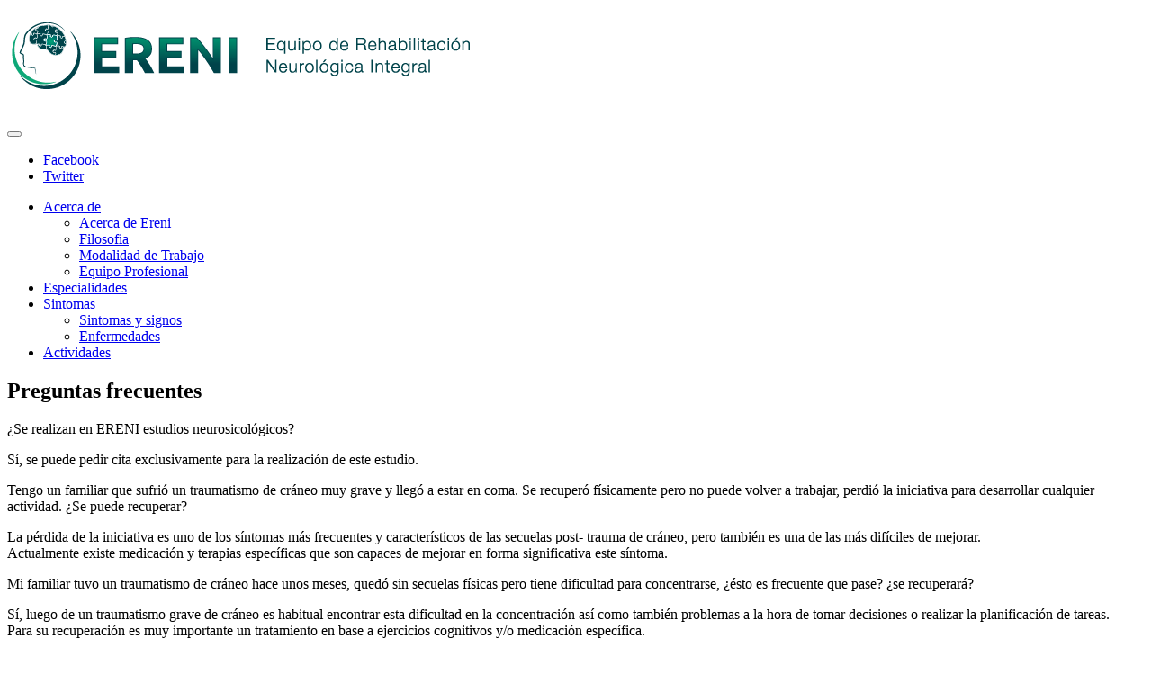

--- FILE ---
content_type: text/html; charset=UTF-8
request_url: https://www.ereni.com.uy/faq
body_size: 5703
content:
<!DOCTYPE html>
<!--[if IE 8]>			<html class="ie ie8"> <![endif]-->
<!--[if IE 9]>			<html class="ie ie9"> <![endif]-->
<!--[if gt IE 9]><!-->	<html lang="es" xmlns="http://www.w3.org/1999/xhtml" xmlns:og="http://opengraphprotocol.org/schema/" xmlns:fb="http://www.facebook.com/2008/fbml"> <!--<![endif]-->
  <head>
      <meta charset="utf-8">
    <meta http-equiv="X-UA-Compatible" content="IE=edge,chrome=1">
    <!-- Mobile Metas -->
    <meta name="viewport" content="width=device-width, initial-scale=1.0" />
    <title>  ERENI - Preguntas frecuentes</title>
    <meta name="keywords" content="  rehabilitación en Uruguay, rehabilitación neurológica, rehabilitación en demencias, rehabilitación luego de un accidente de tránsito, rehabilitación en ancianos o adultos mayores, rehabilitación en jóvenes, soporte a la familia en enfermos neurológicos, rehabilitación cognitiva, trastornos deglutorios, musicoterapia" />
    <meta name="description" content="  Equipo interdisplinario especializado en la rehabilitación integral de pacientes con enfermedades neurológicas con el objetivo de alcanzar la máxima calidad de vida del paciente y su familia." />
    <meta name="author" content="IT Success" />
    <link rel="canonical" href="https://www.ereni.com.uy/faq">
    <meta name="thumbnail" content="http://www.ereni.uy/frontend/img/logo.png"/>
          
<meta property="og:locale" content="es_LA"/>
<meta property="og:type" content="website" />
<meta property="og:title" content="Equipo de Rehabilitación Neurológica Integral" />
<meta property="og:url" content="http://www.ereni.com.uy/faq" />
<meta property="og:image" content="http://www.ereni.com.uy/frontend/img/fb-avatar.jpg" />
<meta property="og:image:type" content="image/jpeg"/>
<meta property="og:image:width" content="1358" />
<meta property="og:image:height" content="663" />
<meta property="og:description" content="Equipo interdisplinario especializado en la rehabilitación integral de pacientes con enfermedades neurológicas con el objetivo de alcanzar la máxima calidad de vida del paciente y su familia." />
<meta property="og:site_name" content="Ereni" />
  
      
      <!-- Web Fonts  -->
<link href="https://fonts.googleapis.com/css?family=Open+Sans:300,400,600,700,800|Shadows+Into+Light" rel="stylesheet" type="text/css">
<link rel="stylesheet" href="/assets/css/build.css?v=0.0.3" />

<!-- Libs CSS -->

<!--[if IE]>
  <link rel="stylesheet" href="/frontend/css/ie.css">
<![endif]-->
    <link rel="shortcut icon" href="/frontend/img/favicon.ico" type="image/x-icon" />
  
  </head>
  <body>
      <!--[if lt IE 7]><p class=chromeframe>Tu navegador es muy <em>viejo!</em> <a href="http://browsehappy.com/">Actualizate a uno mas moderno</a> o <a href="http://www.google.com/chromeframe/?redirect=true">instala Google Chrome Frame</a> para navegar este sitio.</p><![endif]-->
      <div class="body">
        <header class="single-menu flat-menu">
  <div class="container">
    <h1 class="logo">
      <a href="/">
        <img alt="Ereni" src="/frontend/img/logo.png" />
      </a>
    </h1>
    <button class="btn btn-responsive-nav btn-inverse" data-toggle="collapse" data-target=".nav-main-collapse">
      <i class="icon icon-bars"></i>
    </button>
  </div>
  <div class="navbar-collapse nav-main-collapse collapse">
    <div class="container">
      <div class="social-icons">
        <ul class="social-icons">
          <li class="facebook"><a href="https://www.facebook.com/pages/ERENI-Equipo-de-Rehabilitación-Neurológica-Integral/416108011832717" target="_blank" title="Facebook">Facebook</a></li>
          <li class="twitter"><a href="https://www.twitter.com/institutoereni" target="_blank" title="Twitter">Twitter</a></li>
          <!--<li class="linkedin"><a href="http://www.linkedin.com/" target="_blank" title="Linkedin">Linkedin</a></li>-->
        </ul>
      </div>
      <nav class="nav-main">
        <ul class="nav nav-pills nav-main" id="mainMenu">
                    <li class="dropdown">
            <a data-hash class="dropdown-toggle" href="#acerca_de_ereni">Acerca de
              <i class="icon icon-angle-down"></i>  
            </a>
            <ul class="dropdown-menu">
              <li><a href="/acerca_de_ereni">Acerca de Ereni</a></li>
              <li><a href="/filosofia">Filosofia</a></li>
              <li><a href="/modalidad_de_trabajo">Modalidad de Trabajo</a></li>
              <li><a href="/equipo_profesional">Equipo Profesional</a></li>
            </ul>
          </li>
          <li>
            <a href="/especialidades">Especialidades</a>
          </li>
          <li class="dropdown">
            <a data-hash class="dropdown-toggle" href="#sintomas">Sintomas 
              <i class="icon icon-angle-down"></i>  
            </a>
            <ul class="dropdown-menu">
              <li><a href="/sintomas_y_signos">Sintomas y signos</a></li>
              <li><a href="/enfermedades">Enfermedades</a></li>
            </ul>
          </li>
          <li>
            <a href="/actividades">Actividades</a>
          </li>
        </ul>
      </nav>
    </div>
  </div>
</header>
  
                    <section class="page-top">
  <div class="container">
    <div class="row">
            
    <div class="row">
      <div class="col-md-12">
        <h2>Preguntas frecuentes</h2>
      </div>
    </div>
  </div>
</section>
          <div id="content" class="content full">
	<div class="container">
		<div class="row">
			<div class="col-md-12">
 			<div class="toogle">
<section class="toggle"><label>&iquest;Se realizan en ERENI estudios neurosicol&oacute;gicos?</label>
<p>S&iacute;, se puede pedir cita exclusivamente para la realizaci&oacute;n de este estudio.</p>
</section>
<section class="toggle"><label>Tengo un familiar que sufri&oacute; un traumatismo de cr&aacute;neo muy grave y lleg&oacute; a estar en coma. Se recuper&oacute; f&iacute;sicamente pero no puede volver a trabajar, perdi&oacute; la iniciativa para desarrollar cualquier actividad. &iquest;Se puede recuperar? </label>
<p>La p&eacute;rdida de la iniciativa es uno de los s&iacute;ntomas m&aacute;s frecuentes y caracter&iacute;sticos de las secuelas post- trauma de cr&aacute;neo, pero tambi&eacute;n es una de las m&aacute;s dif&iacute;ciles de mejorar. <br />Actualmente existe medicaci&oacute;n y terapias espec&iacute;ficas que son capaces de mejorar en forma significativa este s&iacute;ntoma.</p>
</section>
<section class="toggle"><label>Mi familiar tuvo un traumatismo de cr&aacute;neo hace unos meses, qued&oacute; sin secuelas f&iacute;sicas pero tiene dificultad para concentrarse, &iquest;&eacute;sto es frecuente que pase? &iquest;se recuperar&aacute;?</label>
<p>S&iacute;, luego de un traumatismo grave de cr&aacute;neo es habitual encontrar esta dificultad en la concentraci&oacute;n as&iacute; como tambi&eacute;n problemas a la hora de tomar decisiones o realizar la planificaci&oacute;n de tareas.<br /> Para su recuperaci&oacute;n es muy importante un tratamiento en base a ejercicios cognitivos y/o medicaci&oacute;n espec&iacute;fica.</p>
</section>
<section class="toggle"><label>&iquest;Existe alguna medicaci&oacute;n para mejorar la p&eacute;rdida de memoria?</label>
<p>La p&eacute;rdida de memoria es un s&iacute;ntoma que puede corresponder a muchas enfermedades, para iniciar cualquier tratamiento es absolutamente necesario conocer a cu&aacute;l corresponde. Varias de estas enfermedades cuentan con medicaci&oacute;n cuya administraci&oacute;n puede mejorar este s&iacute;ntoma.</p>
</section>
<section class="toggle"><label>Mi madre est&aacute; teniendo importante problemas de olvidos, &iquest;tiene un Alzheimer o es el inicio de una demencia senil?</label>
<p>Los olvidos o p&eacute;rdida de memoria en las personas de tercera edad siempre son s&iacute;ntomas de alerta y deben ser motivo de consulta.<br /> Esto no significa que corresponda a un Alzheimer o a una demencia senil ya que existen muchas otras enfermedades cuyo s&iacute;ntoma sobresaliente es el olvido.</p>
</section>
<section class="toggle"><label>Tengo un familiar que sufri&oacute; un infarto cerebral hace un mes, no puede hablar pero comprende todo lo que se le dice. &iquest;Se puede recuperar? &iquest;En cu&aacute;nto tiempo?</label>
<p>Lo que su familiar padece se conoce como afasia no fluente. El hecho que pueda comprender el lenguaje oral hace posible plantear un plan de rehabilitaci&oacute;n. <br />Es dif&iacute;cil determinar con precisi&oacute;n el alcance de la mejor&iacute;a pero se puede trabajar para conseguir un vocabulario que le permita expresarse en forma oral y establecer as&iacute; una buena comunicaci&oacute;n. El tiempo de tratamiento suele ser de varios meses.</p>
</section>
<section class="toggle"><label>&iquest;Qu&eacute; es la neuroplasticidad?</label>
<p>La neuroplasticidad se define como la capacidad del cerebro para reorganizarse en forma din&aacute;mica y adaptativa en respuesta a modificaciones del entorno, en particular ante cualquier noxa o injuria. Es una propiedad del Sistema Nervioso Central que est&aacute; presente a lo largo de toda la vida del individuo si bien es mayor en el ni&ntilde;o.<br /> Dicha plasticidad cerebral se vincula con cambios complejos a nivel neuronal. Puede tratarse tanto de cambios anat&oacute;micos (re-estructuraci&oacute;n neuronal, remielinizaci&oacute;n) como funcionales (neurotransmisores), o cambios a nivel sin&aacute;ptico y en estructuras asociadas (con revascularizaci&oacute;n/gliog&eacute;nesis).<br /> Estas modificaciones permiten una reorganizaci&oacute;n funcional con el restablecimiento de circuitos cerebrales o la compensaci&oacute;n basada en el uso de otras &aacute;reas, lo que constituye el fundamento biol&oacute;gico de la neurorehabilitaci&oacute;n.</p>
</section>
<section class="toggle"><label>&iquest;Cuales son las etapas biol&oacute;gicas que se cumplen en el proceso de recuperaci&oacute;n del da&ntilde;o cerebral?</label>
<p>LSeg&uacute;n Kertesz se distinguen dos etapas en la recuperaci&oacute;n del da&ntilde;o cerebral: <br />-Recuperaci&oacute;n temprana: dado por procesos neurofisiol&oacute;gicos tales como disminuci&oacute;n del edema, cese del sangrado y disminuci&oacute;n del efecto de diasquisis, que explican una recuperaci&oacute;n inicial r&aacute;pida. <br />-Recuperaci&oacute;n tard&iacute;a: vinculada al reaprendizaje y reorganizaci&oacute;n de las habilidades cognitivas del cerebro</p>
</section>
<section class="toggle"><label>&iquest;Cu&aacute;l es el rol que juegan los programas de rehabilitaci&oacute;n integral? &iquest;Cu&aacute;ndo deben iniciarse?</label>
<p>Si bien el Sistema Nervioso Central es capaz, espont&aacute;neamente, de poner en marcha los procesos neuropl&aacute;sticos, esta recuperaci&oacute;n espont&aacute;nea tiene sus l&iacute;mites y los programas de neurorehabilitaci&oacute;n integral pueden estimular, modular y controlar estos procesos tanto desde el punto de vista motor (proceso de reaprendizaje motor) como cognitivo.<br /> El inicio precoz e intensivo de las terapias de rehabilitaci&oacute;n mejoran los resultados. Sin embargo existen estudios que demuestran que el inicio tard&iacute;o de la rehabilitaci&oacute;n neurosicol&oacute;gica tambi&eacute;n puede ser beneficioso.</p>
</section>
<section class="toggle"><label>&iquest;Qu&eacute; factores inciden en la recuperaci&oacute;n espont&aacute;nea de un paciente con da&ntilde;o cerebral?</label>
<p>El grado de recuperaci&oacute;n espont&aacute;nea de un paciente depende de varios factores: mecanismos adaptativos que desarrolla el cerebro d&iacute;as despu&eacute;s de una lesi&oacute;n, la edad del paciente, la dominancia cerebral, el nivel intelectual previo, la etiolog&iacute;a de la lesi&oacute;n (vascular, traum&aacute;tica, tumoral, degenerativa), el tiempo transcurrido desde su aparici&oacute;n, la magnitud y extensi&oacute;n de la lesi&oacute;n. Influyen adem&aacute;s trastornos asociados, tales como el consumo de drogas, alcohol, patolog&iacute;as psiqui&aacute;tricas, la personalidad, la motivaci&oacute;n, la conciencia de morbidez y el entorno familiar.</p>
</section>
</div>
 			</div>
		</div>
		<div class="clr">&nbsp;</div>
	</div>
</div>
                  
        <footer>
  <div class="container">
    <div class="row">
      <div class="footer-ribon">
        <span>Contactanos</span>
      </div>
        
      <div class="col-md-4">
        <div class="newsletter">
          <h4>Newsletter</h4>
          <p>Mantente informado con todas las novedades de ERENI. Ingresa tu email y suscribite a nuestro newsletter.</p>

          <div class="alert alert-success hidden" id="newsletterSuccess">
            <strong>Exito!</strong> Has sido agregado a nuestro newsletter.
          </div>

          <div class="alert alert-danger hidden" id="newsletterError"></div>

          <form id="newsletterForm" action="/newsletter/add" method="POST">
            <div class="input-group">
              <input class="form-control" placeholder="Correo Electronico" name="email" type="email" autocomplete="off" />
              <span class="input-group-btn">
                <button class="btn btn-default" type="submit">Enviar</button>
              </span>
            </div>
          </form>
        </div>
      </div>
        
              
      <div class="col-md-4">
        <div class="contact-details">
          <h4>Contacto</h4>
          <ul class="contact">
            <li><p><i class="icon icon-map-marker"></i> <strong>Dirección:</strong> Samuel Blixen 4480 - 101  Mvdeo. - Uruguay</p></li>
            <li><p><i class="icon icon-phone"></i> <strong>Teléfono:</strong> (+ 598) 091629637 - (+ 598) 2618 0087</p></li>
            <li><p><i class="icon icon-clock-o"></i> <strong>Horario de atención:</strong> Lunes a viernes de 10 a 17 hs</p></li>
            <li><p><i class="icon icon-envelope"></i> <strong>Email:</strong> <a href="/cdn-cgi/l/email-protection#4f262129200f2a3d2a2126613a36"><span class="__cf_email__" data-cfemail="e38a8d858ca38691868d8acd969a">[email&#160;protected]</span></a></p></li>
                      </ul>
        </div>
      </div>
        
      <div class="col-md-4">
        <h4>Facebook</h4>
        <div class="social-icons">
          <div class="like-box">
            <div class="fb-like-box" data-href="http://www.facebook.com/416108011832717" data-width="300" data-show-faces="true" data-stream="false" data-header="true"></div>
          </div>
          <!--<ul class="social-icons">
            <li class="facebook"><a href="http://www.facebook.com/" target="_blank" data-placement="bottom" rel="tooltip" title="Facebook">Facebook</a></li>
            <li class="twitter"><a href="http://www.twitter.com/" target="_blank" data-placement="bottom" rel="tooltip" title="Twitter">Twitter</a></li>
            <li class="linkedin"><a href="http://www.linkedin.com/" target="_blank" data-placement="bottom" rel="tooltip" title="Linkedin">Linkedin</a></li>
          </ul>-->
        </div>
      </div>
    </div>
  </div>
    
  <div class="footer-copyright">
    <div class="container">
      <div class="row">
        <div class="col-md-5">
          <p>© Copyright 2026 ERENI.</p>
        </div>
        <div class="col-md-7">
          <nav id="sub-menu">
            <ul>
              <li><a href="/faq">FAQ's</a></li>
              <li><a href="/sitemap">Mapa del sitio</a></li>
              <li><a href="/contacto">Contacto</a></li>
              <li><a href="/trabajar-con-nosotros">Trabaja con nosotros</a></li>
              <li><a href="/solicitar-entrevista">Solicitar entrevista</a></li>
              <li><a href="/llamados">Llamados</a></li>
            </ul>
          </nav>
        </div>
      </div>
    </div>
  </div>
</footer>

<div id="fb-root"></div>
<script data-cfasync="false" src="/cdn-cgi/scripts/5c5dd728/cloudflare-static/email-decode.min.js"></script><script>(function(d, s, id) {
var js, fjs = d.getElementsByTagName(s)[0];
if (d.getElementById(id)) return;
js = d.createElement(s); js.id = id;
js.src = "//connect.facebook.net/es_ES/all.js#xfbml=1&appId=1413484548885755";
fjs.parentNode.insertBefore(js, fjs);
}(document, 'script', 'facebook-jssdk'));</script>

                
<script src="/assets/js/build.js"></script>

<!--[if lte IE 8]>
  <script src="/frontend/vendor/respond.js"></script>
<![endif]-->        
	<!-- Google tag (gtag.js) -->
	<script async src="https://www.googletagmanager.com/gtag/js?id=G-CRBQB9FLJH"></script>
	<script>
	  window.dataLayer = window.dataLayer || [];
	  function gtag(){dataLayer.push(arguments);}
	  gtag('js', new Date());

	  gtag('config', 'G-CRBQB9FLJH');
	</script>
              </div>
    <script defer src="https://static.cloudflareinsights.com/beacon.min.js/vcd15cbe7772f49c399c6a5babf22c1241717689176015" integrity="sha512-ZpsOmlRQV6y907TI0dKBHq9Md29nnaEIPlkf84rnaERnq6zvWvPUqr2ft8M1aS28oN72PdrCzSjY4U6VaAw1EQ==" data-cf-beacon='{"version":"2024.11.0","token":"56ff2a7346b04f6596712b6a02a40004","r":1,"server_timing":{"name":{"cfCacheStatus":true,"cfEdge":true,"cfExtPri":true,"cfL4":true,"cfOrigin":true,"cfSpeedBrain":true},"location_startswith":null}}' crossorigin="anonymous"></script>
</body>
</html>
